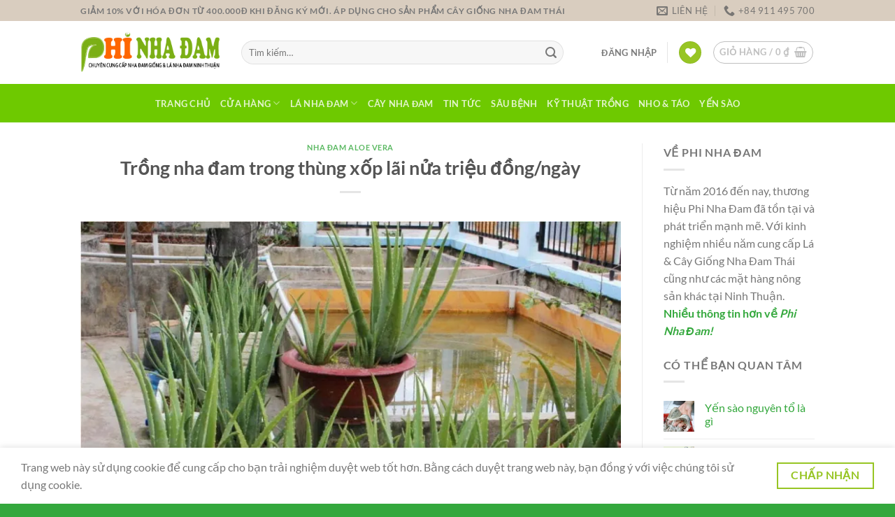

--- FILE ---
content_type: text/html; charset=utf-8
request_url: https://www.google.com/recaptcha/api2/aframe
body_size: 267
content:
<!DOCTYPE HTML><html><head><meta http-equiv="content-type" content="text/html; charset=UTF-8"></head><body><script nonce="LyTTbc3FdtVm6i8VT6ORjw">/** Anti-fraud and anti-abuse applications only. See google.com/recaptcha */ try{var clients={'sodar':'https://pagead2.googlesyndication.com/pagead/sodar?'};window.addEventListener("message",function(a){try{if(a.source===window.parent){var b=JSON.parse(a.data);var c=clients[b['id']];if(c){var d=document.createElement('img');d.src=c+b['params']+'&rc='+(localStorage.getItem("rc::a")?sessionStorage.getItem("rc::b"):"");window.document.body.appendChild(d);sessionStorage.setItem("rc::e",parseInt(sessionStorage.getItem("rc::e")||0)+1);localStorage.setItem("rc::h",'1769909753592');}}}catch(b){}});window.parent.postMessage("_grecaptcha_ready", "*");}catch(b){}</script></body></html>